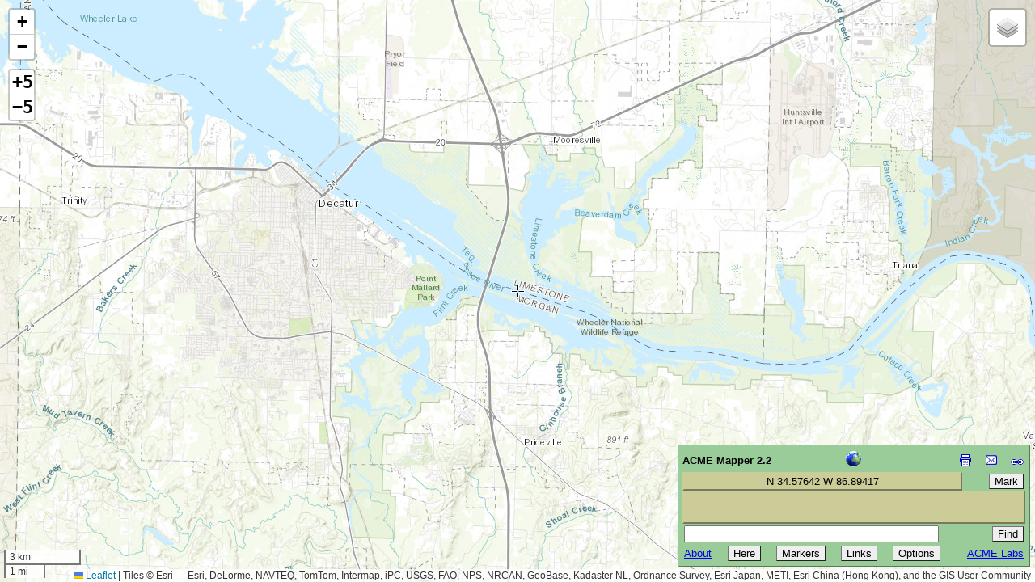

--- FILE ---
content_type: text/html; charset=UTF-8
request_url: http://mapper.acme.com/?ll=34.57642,-86.89417&z=12&t=T
body_size: 19661
content:
<!DOCTYPE html PUBLIC "-//W3C//DTD XHTML 1.0 Strict//EN" "http://www.w3.org/TR/xhtml1/DTD/xhtml1-strict.dtd">

<html lang="en" xmlns="http://www.w3.org/1999/xhtml">

  <!--
  Copyright (C) 2006-2009 by Jef Poskanzer <jef@mail.acme.com>.
  All rights reserved.
  -->

  <head>
    <meta http-equiv="Content-type" content="text/html;charset=UTF-8" />
    <meta name="viewport" content="width=device-width, initial-scale=1, user-scalable=no" />
    <link rel="stylesheet" type="text/css" href="//acme.com/resources/leaflet/leaflet.css" />
    <link rel="stylesheet" type="text/css" href="//acme.com/resources/leaflet-overrides.css" />
    <style type="text/css">
      form { margin-top: 0; margin-bottom: 0; }
      .control { margin: 2px; }
      .output { border: 2px outset #cccc99; background-color: #cccc99; padding: 2px; }
      input.button { border-width: 1px; }
      @media print
	{
        .noprint { display: none; }
	}
    </style>
    <link rel="icon" sizes="16x16" type="image/gif" href="//acme.com/resources/images/icon_acme_16.gif" />
    <link rel="icon" sizes="32x32" type="image/gif" href="//acme.com/resources/images/icon_acme_32.gif" />
    <link rel="icon" sizes="64x64" type="image/gif" href="//acme.com/resources/images/icon_acme_64.gif" />
    <link rel="icon" sizes="128x128" type="image/gif" href="//acme.com/resources/images/icon_acme_128.gif" />
    <title>ACME Mapper 2.2</title>
    <link rel="canonical" href="//mapper.acme.com/" />
  </head>


  <body style="width: 100%; height: 100%; margin: 0; padding: 0; overflow: hidden;" onload="Setup();">

    <noscript><h1>You must enable JavaScript to use this page.</h1></noscript>

    <div id="map" style="position: absolute; left: 0; top: 0; right: 0; bottom: 0; width: 100%; height: 100%; margin: 0; padding: 0; overflow: hidden;"></div>

    <div id="ad" class="noprint" style="position: absolute; left: 6px; bottom: 38px; z-index: 5000;">
      <script async="async" src="//pagead2.googlesyndication.com/pagead/js/adsbygoogle.js"></script>
      <!-- small square mapper ad -->
      <ins class="adsbygoogle"
	style="display:inline-block;width:200px;height:200px"
	data-ad-client="ca-pub-5759188606642566"
	data-ad-slot="9903031188"></ins>
      <script>
	(adsbygoogle = window.adsbygoogle || []).push({});
      </script>
    </div>

    <div id="controlPanel" class="noprint" style="position: absolute; bottom: 18px; right: 6px; z-index: 5000; display: none; background-color: #99cc99; border: 2px outset #99cc99; padding: 4px; font-family: sans-serif; font-size: small;">

      <div id="controlPanelMinimized" style="display: none;">
          <a href="javascript:DeMinimizeControlPanel();"><img width="25" height="25" style="border: 0; padding: 0; margin: 0; display: table;" src="images/smallearth2.gif" alt="globe" /></a>
      </div>

      <table id="controlPanelFull" border="0" cellspacing="0" cellpadding="0"><tbody>

        <tr><td>
          <table border="0" cellspacing="0" cellpadding="0" width="100%"><tbody><tr>
            <td align="left" width="33%">
	      <b>ACME Mapper 2.2</b>
	    </td>
            <td align="center" width="33%">
	      <a href="javascript:MinimizeControlPanel();"><img id="globe" width="25" height="25" style="border-width: 0;" src="images/smallearth2.gif" alt="globe" /></a>
	    </td>
            <td align="right" width="33%">
	      <span class="control" style="vertical-align: text-bottom;" id="print" title="Print this map"><a href="javascript:Print();"><img width="16" height="16" style="border-width: 0;" src="//acme.com/resources/images/print.gif" alt="print" /></a></span>
	      &nbsp;
              <span class="control" style="vertical-align: text-bottom;" title="Email this map to someone"><a id="email"><img width="16" height="17" style="border-width: 0;" src="//acme.com/resources/images/email.gif" alt="email" /></a></span>
	      &nbsp;
              <span class="control" style="vertical-align: text-bottom;" title="Generate a URL for this map"><a id="link"><img width="16" height="16" style="border-width: 0;" src="//acme.com/resources/images/link.gif" alt="link" /></a></span>
	    </td>
          </tr></tbody></table>
        </td></tr>

        <tr><td>
          <table border="0" cellspacing="0" cellpadding="0" width="100%"><tbody><tr>
            <td align="left"><div id="coords" class="output" style="width: 26em; text-align: center;" title="Current map coordinates">&nbsp;</div></td>
            <td id="markButton" align="right" title="Place a marker here"><form method="get" action="javascript:void(0);" onsubmit="MarkHere();"><div class="control"><input type="submit" class="button" value="Mark" /></div></form></td>
          </tr></tbody></table>
        </td></tr>

        <tr id="nearbyItem" title="Nearby places"><td>
          <table border="0" cellspacing="0" cellpadding="0" width="100%"><tbody><tr>
            <td align="center"><div class="output" id="nearbyResults" style="width: 32em; height: 2.5em; overflow: hidden;">&nbsp;</div></td>
          </tr></tbody></table>
        </td></tr>

        <tr id="findItem" title="Find an address, city, ZIP code, lat/long coordinate"><td>
          <form method="get" action="javascript:void(0);" onsubmit="Find();">
            <table border="0" cellspacing="0" cellpadding="0" width="100%"><tbody><tr>
              <td align="left" style="width: 100%"><div class="control"><input id="findQuery" name="q" style="width: 23em;" /></div></td>
              <td align="right"><div class="control"><input type="submit" class="button" value="Find" /></div></td>
            </tr></tbody></table>
	  </form>
        </td></tr>

        <tr id="flickrItem" title="Show flickr photos"><td>
          <form method="get" action="javascript:void(0);">
            <table border="0" cellspacing="0" cellpadding="0" width="100%"><tbody>
	      <tr>
	        <td align="left"><img src="images/flickrLogo.png" style="width: 32px; height: 32px; vertical-align: middle;" alt="flickr" /></td>
		<td align="center" title="How many flickr photos to show">
		  <select id="nPhotosSelect" onclick="NPhotosOptionChanged();">
		    <option value="0">0 photos</option>
		    <option value="5">5 photos</option>
		    <option value="10">10 photos</option>
		    <option value="20">20 photos</option>
		    <option value="50">50 photos</option>
		    <option value="100">100 photos</option>
		  </select>
	        </td>
                <td align="right" title="Optional flickr search string"><div class="control"><input id="flickrQuery" name="q" style="width: 18em;" onkeypress="Flickr();" /></div></td>
	      </tr>
            </tbody></table>
	  </form>
        </td></tr>

        <tr><td>
          <table border="0" cellspacing="0" cellpadding="0" width="100%"><tbody><tr>
            <td align="left" title="About the ACME Mapper"><div class="control"><a href="about.html">About</a></div></td>
            <td align="center" id="hereButton" title="Move the map to your current location"><form method="get" action="javascript:void(0);" onsubmit="GoHere();"><div class="control"><input type="submit" class="button" value="Here" /></div></form></td>
            <td align="center" id="markersButton" title="Open the Markers panel"><form method="get" action="javascript:void(0);" onsubmit="MarkersOpen();"><div class="control"><input type="submit" class="button" value="Markers" /></div></form></td>
            <td align="center" id="linksButton" title="Open the Links panel"><form method="get" action="javascript:void(0);" onsubmit="LinksOpen();"><div class="control"><input type="submit" class="button" value="Links" /></div></form></td>
            <td align="center" title="Open the Options panel"><form method="get" action="javascript:void(0);" onsubmit="OptionsOpen();"><div class="control"><input type="submit" class="button" value="Options" /></div></form></td>
            <td align="right" title="Back to the ACME Labs web page"><div class="control"><a href="//acme.com/">ACME&nbsp;Labs</a></div></td>
          </tr></tbody></table>
        </td></tr>

      </tbody></table>
    </div>


    <div id="block" style="position: absolute; top: 0; left: 0; width: 100%; height: 100%; z-index: 9999; display: none; background-color: #808080; opacity: .50; filter: alpha(opacity=50);"></div>


    <div id="findPanel" style="position: absolute; bottom: 0.5in; right: 3in; z-index: 10000; background-color: #cccccc; border: 2px outset #cccccc; display: none;">
      <table border="0">
	<tbody>
          <tr>
            <td align="center"><b>Find Results</b></td>
          </tr>
          <tr>
            <td>Did you mean one of these locations?</td>
          </tr>
          <tr>
            <td><div id="findResults" style="max-height: 25em; overflow: auto;">&nbsp;</div></td>
          </tr>
          <tr>
            <td align="right" title="Close this panel"><form method="get" action="javascript:void(0);" onsubmit="FindClose();"><div><input type="submit" class="button" value="Cancel" /></div></form></td>
          </tr>
        </tbody>
      </table>
    </div>


    <div id="markersPanel" style="position: absolute; top: 1in; bottom: 1in; right: 3in; overflow: auto; z-index: 10000; background-color: #ffffff; border: 2px outset #ffffff; display: none;">
      <table border="0">
        <tbody>

          <tr>
            <td align="center"><b>Markers</b></td>
          </tr>

          <tr>
            <td><hr /></td>
          </tr>

          <tr>
            <td id="markersCaption">&nbsp;</td>
          </tr>

	  <tr>
	    <td>
              <table id="markersTable" border="0">
	      </table>
	    </td>
	  </tr>

          <tr>
            <td><hr /></td>
          </tr>

          <tr>
            <td align="right">
	      <table border="0"><tbody><tr>
	        <td id="deleteAllButton" title="Delete all markers"><form method="get" action="javascript:void(0);" onsubmit="MarkersDeleteAllButton();"><div><input type="submit" class="button" value="Delete All" /></div></form></td>
                <td title="Close this panel"><form method="get" action="javascript:void(0);" onsubmit="MarkersClose();"><div><input type="submit" class="button" value="Close" /></div></form></td>
	      </tr></tbody></table>
	    </td>
          </tr>

        </tbody>
      </table>
    </div>


    <div id="linksPanel" style="position: absolute; bottom: 0.5in; right: 3in; z-index: 10000; background-color: #cccccc; border: 2px outset #cccccc; display: none;">
      <table border="0">
	<tbody>
          <tr>
            <td colspan="2" align="center"><b>Links</b></td>
          </tr>
          <tr>
            <td colspan="2">Automatically updated for the current location.</td>
          </tr>
          <tr><td colspan="2"><hr /></td></tr>
          <tr>
	    <td><img width="16" height="16" src="images/faviconGoogle.gif" alt="google" /></td>
	    <td><a id="googleLink">Google Maps</a></td>
	  </tr>
          <tr>
	    <td><img width="16" height="16" src="images/faviconFlickr.gif" alt="flickr" /></td>
	    <td><a id="flickrLink">Photos on Flickr</a></td>
	  </tr>
          <tr>
	    <td><img width="16" height="16" src="images/faviconGeocaching.gif" alt="geocaching" /></td>
	    <td><a id="geocachesLink">Nearby Geocaches</a></td>
	  </tr>
          <tr>
	    <td><img width="16" height="16" src="images/faviconGeocaching.gif" alt="geocaching" /></td>
	    <td><a id="benchmarksLink">Nearby Benchmarks</a></td>
	  </tr>
          <tr>
	    <td><img width="16" height="16" src="images/faviconGlobetrotting.gif" alt="globetrotting" /></td>
	    <td><a id="globetrottingLink">Virtual Globetrotting</a></td>
	  </tr>
          <tr>
	    <td><img width="16" height="16" src="images/faviconPedometer.gif" alt="pedometer" /></td>
	    <td><a id="pedometerLink">Gmaps Pedometer</a></td>
	  </tr>
          <tr>
	    <td><img width="16" height="16" src="images/faviconDatapointed.gif" alt="crayon" /></td>
	    <td><a id="crayonLink">Street Grids Colored By Orientation</a></td>
	  </tr>
          <tr>
	    <td><img width="16" height="16" src="images/faviconGeourl.gif" alt="geourl" /></td>
	    <td><a id="geourlLink">GeoURL</a></td>
          </tr>
          <tr>
	    <td><img width="16" height="16" src="images/faviconTiger.gif" alt="tiger" /></td>
	    <td><a id="tigerLink">TIGER</a></td>
	  </tr>
          <tr>
	    <td><img width="16" height="16" src="images/faviconTopozone.gif" alt="topozone" /></td>
	    <td><a id="topozoneLink">TopoZone</a></td>
	  </tr>
          <tr>
	    <td><img width="16" height="16" src="images/faviconMultimap.gif" alt="multimap" /></td>
	    <td><a id="multimapLink">MultiMap.com</a></td>
	  </tr>
          <tr><td colspan="2"><hr /></td></tr>
          <tr>
            <td colspan="2" align="right" title="Close this panel"><form method="get" action="javascript:void(0);" onsubmit="LinksClose();"><div><input type="submit" class="button" value="Close" /></div></form></td>
          </tr>
        </tbody>
      </table>
    </div>


    <div id="optionsPanel" style="position: absolute; top: 1in; bottom: 1in; right: 3in; overflow: auto; z-index: 10000; background-color: #cccccc; border: 2px outset #cccccc; display: none;">
      <table border="0">
        <tbody>
          <tr>
            <td colspan="2" align="center"><b>Options</b></td>
          </tr>
          <tr>
            <td colspan="2"><hr /></td>
          </tr>
          <tr>
            <td colspan="2">General Map UI:</td>
          </tr>
          <tr>
            <td title="Show or hide the zoom widget"><input type="checkbox" id="zoomCheckbox" onclick="OptionsChanged();" />Zoom Control</td>
          </tr>

          <tr title="Control the layers widget">
            <td align="left">Layers Control:</td>
            <td align="right">
	      <select id="layersSelect" onclick="OptionsChanged();">
                <option value="collapsed">open on hover</option>
                <option value="open">always open</option>
                <option value="false">off</option>
              </select>
	    </td>
          </tr>

          <tr title="Control the scale widget">
            <td align="left">Scale:</td>
	    <td align="right">
              <select id="scaleSelect" onclick="OptionsChanged();">
                <option value="metric">meters/km</option>
                <option value="imperial">feet/miles</option>
                <option value="both">both</option>
                <option value="false">off</option>
              </select>
	    </td>
          </tr>

          <tr title="Control scroll-wheel zoom">
            <td align="left">Scroll-Wheel Zoom:</td>
	    <td align="right">
              <select id="scrollWheelZoomSelect" onclick="OptionsChanged();">
                <option value="center">at center</option>
                <option value="true">at pointer</option>
                <!-- <option value="false">off</option> -->
              </select>
	    </td>
          </tr>

          <tr>
            <td colspan="2"><hr /></td>
          </tr>
          <tr>
            <td colspan="2">Mapper-Specific UI:</td>
          </tr>
          <tr>
            <td title="Show or hide the crosshairs at the map's center"><input type="checkbox" id="crosshairsCheckbox" onclick="OptionsChanged();" />Crosshairs</td>
            <td title="Make a marker for Find results"><input type="checkbox" id="markOnFindCheckbox" onclick="OptionsChanged();" />Mark On Find</td>
          </tr>
          <tr title="Distance units in the Nearby Places panel">
            <td align="left">Distance:</td>
	    <td align="right">
              <select id="unitsSelect" onclick="OptionsChanged();" title="Unit system to use">
                <option value="metric">meters/km</option>
                <option value="imperial">feet/miles</option>
              </select>
            </td>
          </tr>
          <tr>
            <td colspan="2"><hr /></td>
          </tr>
          <tr>
            <td colspan="2">Control Panel UI:</td>
          </tr>
          <tr>
            <td title="Show or hide Globe"><input type="checkbox" id="globeCheckbox" onclick="OptionsChanged();" />Globe</td>
            <td title="Show or hide Print icon"><input type="checkbox" id="printCheckbox" onclick="OptionsChanged();" />Print</td>
          </tr>
          <tr>
            <td title="Show or hide Email icon"><input type="checkbox" id="emailCheckbox" onclick="OptionsChanged();" />Email</td>
            <td title="Show or hide Link icon"><input type="checkbox" id="linkCheckbox" onclick="OptionsChanged();" />Link</td>
          </tr>
          <tr>
            <td colspan="2">
              <span title="Show or hide the coordinates box"><input type="checkbox" id="coordsCheckbox" onclick="OptionsChanged();" />Coords</span>
              <select id="coordsSelect" onclick="OptionsChanged();" title="Output format of coordinates">
                <option value="numeric">d.ddd d.ddd</option>
                <option value="d">NS d.ddd EW d.ddd</option>
                <option value="dm">NS d m.mmm' EW d m.mmm'</option>
                <option value="dms">NS d m' s" EW d m' s"</option>
                <option value="geotags">geotags</option>
                <option value="GeoRSS">GeoRSS</option>
                <option value="csv">CSV</option>
                <option value="utm">UTM</option>
              </select>
            </td>
          </tr>
          <tr>
            <td title="Show or hide the nearby places box"><input type="checkbox" id="nearbyCheckbox" onclick="OptionsChanged();" />Nearby Places</td>
            <td title="Show or hide the Find box"><input type="checkbox" id="findCheckbox" onclick="OptionsChanged();" />Find Box</td>
          </tr>
          <tr>
            <td title="Display geotagged photos from flickr"><input type="checkbox" id="flickrCheckbox" onclick="OptionsChanged();" /><span style="color: #0063dc;">flick</span><span style="color: #ff0084;">r</span></td>
          </tr>
          <tr>
            <td title="Show or hide everything related to markers"><input type="checkbox" id="markersCheckbox" onclick="OptionsChanged();" />Markers</td>
            <td title="Show or hide the Links button"><input type="checkbox" id="linksCheckbox" onclick="OptionsChanged();" />Links</td>
          </tr>

          <tr>
            <td colspan="2"><hr /></td>
          </tr>
          <tr>
            <td colspan="2" align="right" title="Close this panel"><form method="get" action="javascript:void(0);" onsubmit="OptionsClose();"><div><input type="submit" class="button" value="Close" /></div></form></td>
          </tr>
        </tbody>
      </table>
    </div>


    <script src="//acme.com/resources/leaflet/leaflet.js" type="text/javascript"></script>

    <script src="//acme.com/javascript/acme.namespace.jsm" type="text/javascript"></script>
    <script src="//acme.com/javascript/acme.utils.jsm" type="text/javascript"></script>
    <script src="//acme.com/javascript/acme.maps.jsm" type="text/javascript"></script>
    <script src="//acme.com/javascript/acme.maps.zoom5.jsm" type="text/javascript"></script>
    <script src="//acme.com/javascript/acme.maps.photoicon.jsm" type="text/javascript"></script>
    <script src="//acme.com/javascript/acme.cache.jsm" type="text/javascript"></script>
    <script src="//acme.com/javascript/acme.editinplace.jsm" type="text/javascript"></script>
    <script src="//acme.com/javascript/acme.keynav.jsm" type="text/javascript"></script>

    <script src="//acme.com/javascript/json2.jsm" type="text/javascript"></script>

    <script src="mapper.jsm" type="text/javascript"></script>

  </body>

</html>


--- FILE ---
content_type: text/html; charset=utf-8
request_url: https://www.google.com/recaptcha/api2/aframe
body_size: 268
content:
<!DOCTYPE HTML><html><head><meta http-equiv="content-type" content="text/html; charset=UTF-8"></head><body><script nonce="vg1E2HG6qjBI8ZdmLtTILA">/** Anti-fraud and anti-abuse applications only. See google.com/recaptcha */ try{var clients={'sodar':'https://pagead2.googlesyndication.com/pagead/sodar?'};window.addEventListener("message",function(a){try{if(a.source===window.parent){var b=JSON.parse(a.data);var c=clients[b['id']];if(c){var d=document.createElement('img');d.src=c+b['params']+'&rc='+(localStorage.getItem("rc::a")?sessionStorage.getItem("rc::b"):"");window.document.body.appendChild(d);sessionStorage.setItem("rc::e",parseInt(sessionStorage.getItem("rc::e")||0)+1);localStorage.setItem("rc::h",'1768983402940');}}}catch(b){}});window.parent.postMessage("_grecaptcha_ready", "*");}catch(b){}</script></body></html>

--- FILE ---
content_type: text/css; charset=UTF-8
request_url: http://acme.com/resources/leaflet-overrides.css
body_size: 131
content:
/* Some ACME overrides for Leaflet's CSS. */

.leaflet-grab { cursor: default; }
.leaflet-dragging .leaflet-grab { cursor: grab; }


--- FILE ---
content_type: text/xml
request_url: http://mapper.acme.com/resources/hostip_proxy.cgi
body_size: 702
content:
<?xml version="1.0" encoding="ISO-8859-1" ?>
<HostipLookupResultSet version="1.0.1" xmlns:gml="http://www.opengis.net/gml" xmlns:xsi="http://www.w3.org/2001/XMLSchema-instance" xsi:noNamespaceSchemaLocation="http://www.hostip.info/api/hostip-1.0.1.xsd">
 <gml:description>This is the Hostip Lookup Service</gml:description>
 <gml:name>hostip</gml:name>
 <gml:boundedBy>
  <gml:Null>inapplicable</gml:Null>
 </gml:boundedBy>
 <gml:featureMember>
  <Hostip>
   <ip>13.58.55.106</ip>
   <gml:name>(Unknown city)</gml:name>
   <countryName>UNITED STATES</countryName>
   <countryAbbrev>US</countryAbbrev>
   <!-- Co-ordinates are unavailable -->
  </Hostip>
 </gml:featureMember>
</HostipLookupResultSet>
